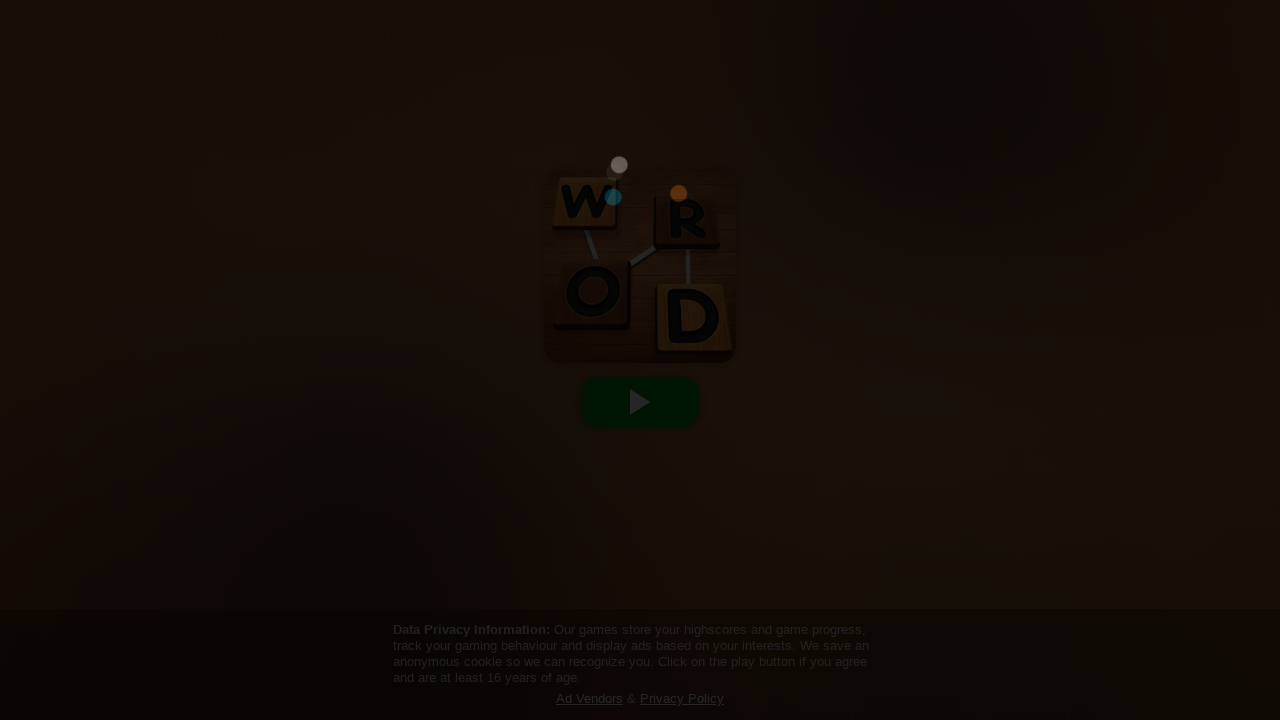

--- FILE ---
content_type: text/html
request_url: https://games.cdn.famobi.com/html5games/w/word-detector/v390/?fg_domain=play.famobi.com&fg_aid=A-PO0HV&fg_uid=fa994966-a4d2-4aa5-98b1-5b9f138b1edd&fg_pid=f549483b-4ebf-46f2-a961-15c8ea78b22a&fg_beat=073
body_size: 896
content:
<!DOCTYPE html>
<html lang="en">
<head>

	<meta charset="utf-8">
	<meta http-equiv="X-UA-Compatible" content="chrome=1, IE=edge">
	<meta name="apple-mobile-web-app-capable" content="yes">
	<meta name="viewport" content="width=device-width, initial-scale=1, maximum-scale=1, user-scalable=no">

	<title>Word Detector</title>

	<style>
		html,body { margin: 0; padding: 0; height: 100%; overflow: hidden; }
		#openfl-content { background: #000000; width: 100%; height: 100%; }
	</style>

	<script>
		window.addEventListener ("touchmove", function (event) { event.preventDefault (); }, false);

		window.famobi_gameID = "word-detector";
		window.famobi_gameJS = ['js/all.js',
			function() {
				// start the game
				lime.embed ("openfl-content", 0, 0, "007004");
			}
		];
		(function (document, url, fgJS, firstJS) {
		   fgJS = document.createElement('script');
			firstJS = document.getElementsByTagName('script')[0];
			fgJS.src = url + encodeURIComponent(document.location.href);
			firstJS.parentNode.insertBefore(fgJS, firstJS);
		})(document, '/html5games/gameapi/v1.js?e=');
	</script>
</head>
<body>
	<div id="openfl-content"></div>
</body>
</html>


--- FILE ---
content_type: text/html
request_url: https://games.cdn.famobi.com/html5games/w/word-detector/v390/?fg_domain=play.famobi.com&fg_aid=A-PO0HV&fg_uid=fa994966-a4d2-4aa5-98b1-5b9f138b1edd&fg_pid=f549483b-4ebf-46f2-a961-15c8ea78b22a&fg_beat=972&original_ref=https%3A%2F%2Fgames.cdn.famobi.com%2Fhtml5games%2Fw%2Fword-detector%2Fv390%2F%3Ffg_domain%3Dplay.famobi.com%26fg_aid%3DA-PO0HV%26fg_uid%3Dfa994966-a4d2-4aa5-98b1-5b9f138b1edd%26fg_pid%3Df549483b-4ebf-46f2-a961-15c8ea78b22a%26fg_beat%3D073
body_size: 897
content:
<!DOCTYPE html>
<html lang="en">
<head>

	<meta charset="utf-8">
	<meta http-equiv="X-UA-Compatible" content="chrome=1, IE=edge">
	<meta name="apple-mobile-web-app-capable" content="yes">
	<meta name="viewport" content="width=device-width, initial-scale=1, maximum-scale=1, user-scalable=no">

	<title>Word Detector</title>

	<style>
		html,body { margin: 0; padding: 0; height: 100%; overflow: hidden; }
		#openfl-content { background: #000000; width: 100%; height: 100%; }
	</style>

	<script>
		window.addEventListener ("touchmove", function (event) { event.preventDefault (); }, false);

		window.famobi_gameID = "word-detector";
		window.famobi_gameJS = ['js/all.js',
			function() {
				// start the game
				lime.embed ("openfl-content", 0, 0, "007004");
			}
		];
		(function (document, url, fgJS, firstJS) {
		   fgJS = document.createElement('script');
			firstJS = document.getElementsByTagName('script')[0];
			fgJS.src = url + encodeURIComponent(document.location.href);
			firstJS.parentNode.insertBefore(fgJS, firstJS);
		})(document, '/html5games/gameapi/v1.js?e=');
	</script>
</head>
<body>
	<div id="openfl-content"></div>
</body>
</html>
